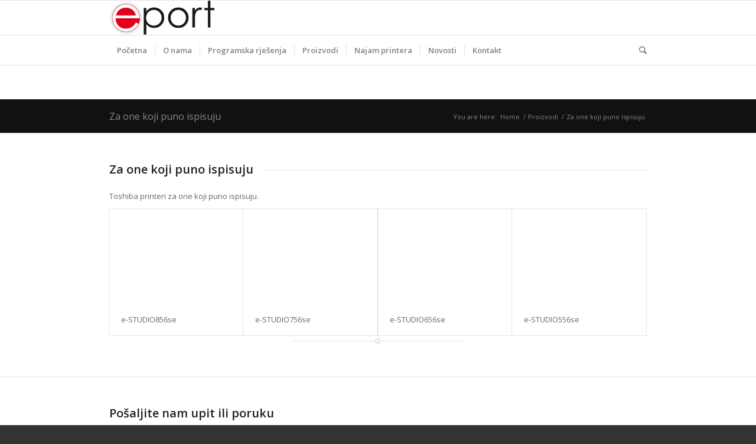

--- FILE ---
content_type: text/html; charset=UTF-8
request_url: http://eport.hr/proizvodi/za-one-koji-puno-ispisuju/
body_size: 41417
content:
<!DOCTYPE html>
<html lang="hr" prefix="og: http://ogp.me/ns#" class="html_stretched fixed_layout av-preloader-disabled av-default-lightbox  html_header_top html_logo_left html_bottom_nav_header html_menu_left html_large html_header_sticky html_header_shrinking html_mobile_menu_tablet html_disabled html_header_searchicon html_content_align_center html_header_unstick_top_disabled html_header_stretch_disabled html_entry_id_1557 ">
<head>
<meta charset="UTF-8" />


<!-- mobile setting -->


<!-- Scripts/CSS and wp_head hook -->
<title>Za one koji puno ispisuju - Eport Solutions Sistem | Prodaja i najam digitalnih printera</title>

<!-- This site is optimized with the Yoast SEO plugin v7.5.1 - https://yoast.com/wordpress/plugins/seo/ -->
<link rel="canonical" href="http://eport.hr/proizvodi/za-one-koji-puno-ispisuju/" />
<meta property="og:locale" content="hr_HR" />
<meta property="og:type" content="article" />
<meta property="og:title" content="Za one koji puno ispisuju - Eport Solutions Sistem | Prodaja i najam digitalnih printera" />
<meta property="og:url" content="http://eport.hr/proizvodi/za-one-koji-puno-ispisuju/" />
<meta property="og:site_name" content="Eport Solutions Sistem | Prodaja i najam digitalnih printera" />
<!-- / Yoast SEO plugin. -->

<link rel='dns-prefetch' href='//s.w.org' />
<link rel="alternate" type="application/rss+xml" title="Eport Solutions Sistem | Prodaja i najam digitalnih printera &raquo; Kanal" href="http://eport.hr/feed/" />

<!-- google webfont font replacement -->
<link rel='stylesheet' id='avia-google-webfont' href='//fonts.googleapis.com/css?family=Open+Sans:400,600' type='text/css' media='all'/> 
		<script type="text/javascript">
			window._wpemojiSettings = {"baseUrl":"https:\/\/s.w.org\/images\/core\/emoji\/11\/72x72\/","ext":".png","svgUrl":"https:\/\/s.w.org\/images\/core\/emoji\/11\/svg\/","svgExt":".svg","source":{"concatemoji":"http:\/\/eport.hr\/wp-includes\/js\/wp-emoji-release.min.js?ver=4.9.26"}};
			!function(e,a,t){var n,r,o,i=a.createElement("canvas"),p=i.getContext&&i.getContext("2d");function s(e,t){var a=String.fromCharCode;p.clearRect(0,0,i.width,i.height),p.fillText(a.apply(this,e),0,0);e=i.toDataURL();return p.clearRect(0,0,i.width,i.height),p.fillText(a.apply(this,t),0,0),e===i.toDataURL()}function c(e){var t=a.createElement("script");t.src=e,t.defer=t.type="text/javascript",a.getElementsByTagName("head")[0].appendChild(t)}for(o=Array("flag","emoji"),t.supports={everything:!0,everythingExceptFlag:!0},r=0;r<o.length;r++)t.supports[o[r]]=function(e){if(!p||!p.fillText)return!1;switch(p.textBaseline="top",p.font="600 32px Arial",e){case"flag":return s([55356,56826,55356,56819],[55356,56826,8203,55356,56819])?!1:!s([55356,57332,56128,56423,56128,56418,56128,56421,56128,56430,56128,56423,56128,56447],[55356,57332,8203,56128,56423,8203,56128,56418,8203,56128,56421,8203,56128,56430,8203,56128,56423,8203,56128,56447]);case"emoji":return!s([55358,56760,9792,65039],[55358,56760,8203,9792,65039])}return!1}(o[r]),t.supports.everything=t.supports.everything&&t.supports[o[r]],"flag"!==o[r]&&(t.supports.everythingExceptFlag=t.supports.everythingExceptFlag&&t.supports[o[r]]);t.supports.everythingExceptFlag=t.supports.everythingExceptFlag&&!t.supports.flag,t.DOMReady=!1,t.readyCallback=function(){t.DOMReady=!0},t.supports.everything||(n=function(){t.readyCallback()},a.addEventListener?(a.addEventListener("DOMContentLoaded",n,!1),e.addEventListener("load",n,!1)):(e.attachEvent("onload",n),a.attachEvent("onreadystatechange",function(){"complete"===a.readyState&&t.readyCallback()})),(n=t.source||{}).concatemoji?c(n.concatemoji):n.wpemoji&&n.twemoji&&(c(n.twemoji),c(n.wpemoji)))}(window,document,window._wpemojiSettings);
		</script>
		<style type="text/css">
img.wp-smiley,
img.emoji {
	display: inline !important;
	border: none !important;
	box-shadow: none !important;
	height: 1em !important;
	width: 1em !important;
	margin: 0 .07em !important;
	vertical-align: -0.1em !important;
	background: none !important;
	padding: 0 !important;
}
</style>
<link rel='stylesheet' id='flick-css'  href='http://eport.hr/wp-content/plugins/mailchimp//css/flick/flick.css?ver=4.9.26' type='text/css' media='all' />
<link rel='stylesheet' id='mailchimpSF_main_css-css'  href='http://eport.hr/?mcsf_action=main_css&#038;ver=4.9.26' type='text/css' media='all' />
<!--[if IE]>
<link rel='stylesheet' id='mailchimpSF_ie_css-css'  href='http://eport.hr/wp-content/plugins/mailchimp/css/ie.css?ver=4.9.26' type='text/css' media='all' />
<![endif]-->
<link rel='stylesheet' id='otw_sbm.css-css'  href='http://eport.hr/wp-content/plugins/sidebar-manager-light/css/otw_sbm.css?ver=4.9.26' type='text/css' media='all' />
<link rel='stylesheet' id='avia-bbpress-css'  href='http://eport.hr/wp-content/themes/enfold/config-bbpress/bbpress-mod.css?ver=4.9.26' type='text/css' media='all' />
<link rel='stylesheet' id='contact-form-7-css'  href='http://eport.hr/wp-content/plugins/contact-form-7/includes/css/styles.css?ver=5.0.2' type='text/css' media='all' />
<link rel='stylesheet' id='avia-grid-css'  href='http://eport.hr/wp-content/themes/enfold/css/grid.css?ver=2' type='text/css' media='all' />
<link rel='stylesheet' id='avia-base-css'  href='http://eport.hr/wp-content/themes/enfold/css/base.css?ver=2' type='text/css' media='all' />
<link rel='stylesheet' id='avia-layout-css'  href='http://eport.hr/wp-content/themes/enfold/css/layout.css?ver=2' type='text/css' media='all' />
<link rel='stylesheet' id='avia-scs-css'  href='http://eport.hr/wp-content/themes/enfold/css/shortcodes.css?ver=2' type='text/css' media='all' />
<link rel='stylesheet' id='avia-popup-css-css'  href='http://eport.hr/wp-content/themes/enfold/js/aviapopup/magnific-popup.css?ver=1' type='text/css' media='screen' />
<link rel='stylesheet' id='avia-media-css'  href='http://eport.hr/wp-content/themes/enfold/js/mediaelement/skin-1/mediaelementplayer.css?ver=1' type='text/css' media='screen' />
<link rel='stylesheet' id='avia-print-css'  href='http://eport.hr/wp-content/themes/enfold/css/print.css?ver=1' type='text/css' media='print' />
<link rel='stylesheet' id='avia-dynamic-css'  href='http://eport.hr/wp-content/uploads/dynamic_avia/enfold.css?ver=58510e6e17ff8' type='text/css' media='all' />
<link rel='stylesheet' id='avia-custom-css'  href='http://eport.hr/wp-content/themes/enfold/css/custom.css?ver=2' type='text/css' media='all' />
<script type='text/javascript' src='http://eport.hr/wp-content/plugins/jquery-updater/js/jquery-3.3.1.min.js?ver=3.3.1'></script>
<script type='text/javascript' src='http://eport.hr/wp-content/plugins/mailchimp//js/scrollTo.js?ver=1.5.7'></script>
<script type='text/javascript' src='http://eport.hr/wp-includes/js/jquery/jquery.form.min.js?ver=4.2.1'></script>
<script type='text/javascript'>
/* <![CDATA[ */
var mailchimpSF = {"ajax_url":"http:\/\/eport.hr\/"};
/* ]]> */
</script>
<script type='text/javascript' src='http://eport.hr/wp-content/plugins/mailchimp//js/mailchimp.js?ver=1.5.7'></script>
<script type='text/javascript' src='http://eport.hr/wp-includes/js/jquery/ui/core.min.js?ver=1.11.4'></script>
<script type='text/javascript' src='http://eport.hr/wp-content/plugins/mailchimp//js/datepicker.js?ver=4.9.26'></script>
<script type='text/javascript' src='http://eport.hr/wp-content/plugins/jquery-updater/js/jquery-migrate-3.0.0.min.js?ver=3.0.0'></script>
<script type='text/javascript' src='http://eport.hr/wp-content/themes/enfold/js/avia-compat.js?ver=2'></script>
<script type='text/javascript'>
var mejsL10n = {"language":"hr","strings":{"mejs.install-flash":"Koristite preglednik koji nema uklju\u010dena ili instaliran Flash player. Uklju\u010dite Flash player dodatak ili preuzmite najnoviju ina\u010dicu sa https:\/\/get.adobe.com\/flashplayer\/","mejs.fullscreen-off":"Isklju\u010di prikaz na cijelom zaslonu","mejs.fullscreen-on":"Prikaz na cijelom zaslonu","mejs.download-video":"Preuzmi video","mejs.fullscreen":"Cijeli zaslon","mejs.time-jump-forward":["Skok naprijed 1 sekundu","Sko\u010di %1 sekundi naprijed"],"mejs.loop":"Uklju\u010di\/isklju\u010di petlju","mejs.play":"Pokreni","mejs.pause":"Pauziraj","mejs.close":"Zatvori","mejs.time-slider":"Kliza\u010d vremena","mejs.time-help-text":"Upotrijebite tipke s strelicama Lijevo\/Desno kako biste pomaknuli za jednu sekundu. Upotrijebite tipke s strelicama Gore\/Dolje kako biste pomaknuli za deset sekundi.","mejs.time-skip-back":["Presko\u010di nazad 1 sekundu","Skok natrag %1 sekundi"],"mejs.captions-subtitles":"Podnatpisi","mejs.captions-chapters":"Poglavlja","mejs.none":"Nijedno","mejs.mute-toggle":"Isklju\u010di biranje","mejs.volume-help-text":"Upotrijebite tipke s strelicama Gore\/Dolje kako bi poja\u010dali ili smanjili zvuk.","mejs.unmute":"Uklju\u010di zvuk","mejs.mute":"Isklju\u010di zvuk","mejs.volume-slider":"Kliza\u010d glasno\u0107e","mejs.video-player":"Reproduktor videozapisa","mejs.audio-player":"Reproduktor audiozapisa","mejs.ad-skip":"Presko\u010di oglas","mejs.ad-skip-info":["Presko\u010di za 1 sekundu","Presko\u010di za %1 sekundi"],"mejs.source-chooser":"Odabir izvora","mejs.stop":"Stop","mejs.speed-rate":"Brzina prijenosa","mejs.live-broadcast":"Prijenos u\u017eivo","mejs.afrikaans":"Afri\u010dki","mejs.albanian":"Albanski","mejs.arabic":"Arapski","mejs.belarusian":"Bjeloruski","mejs.bulgarian":"Bugarski","mejs.catalan":"Katalonski","mejs.chinese":"Kineski","mejs.chinese-simplified":"Kineski (Pojednostavljen)","mejs.chinese-traditional":"Kineski (Tradicionalni)","mejs.croatian":"Hrvatski","mejs.czech":"\u010ce\u0161ki","mejs.danish":"Danski","mejs.dutch":"Nizozemski","mejs.english":"Engleski","mejs.estonian":"Estonski","mejs.filipino":"Filipinski","mejs.finnish":"Zavr\u0161i","mejs.french":"Francuski","mejs.galician":"Galje\u0161ki","mejs.german":"Njema\u010dki","mejs.greek":"Gr\u010dki","mejs.haitian-creole":"Hai\u0107anski kreolski","mejs.hebrew":"Hebrejski","mejs.hindi":"Hindski","mejs.hungarian":"Ma\u0111arski","mejs.icelandic":"Islandski","mejs.indonesian":"Indonezijski","mejs.irish":"Irski","mejs.italian":"Talijanski","mejs.japanese":"Japanski","mejs.korean":"Korejski","mejs.latvian":"Latvijski","mejs.lithuanian":"Litavski","mejs.macedonian":"Makedonski","mejs.malay":"Malajski","mejs.maltese":"Malte\u0161ki","mejs.norwegian":"Norve\u0161ki","mejs.persian":"Perzijsk","mejs.polish":"Poljski","mejs.portuguese":"Portugalski","mejs.romanian":"Rumunjski","mejs.russian":"Ruski","mejs.serbian":"Srpski","mejs.slovak":"Slova\u010dki","mejs.slovenian":"Slovenski","mejs.spanish":"\u0160panjolski","mejs.swahili":"Svahili","mejs.swedish":"\u0160vedski","mejs.tagalog":"Tagalo\u0161ki","mejs.thai":"Tajski","mejs.turkish":"Turski","mejs.ukrainian":"Ukrajinski","mejs.vietnamese":"Vijetnamski","mejs.welsh":"Vel\u0161ki","mejs.yiddish":"Jidi\u0161"}};
</script>
<script type='text/javascript' src='http://eport.hr/wp-includes/js/mediaelement/mediaelement-and-player.min.js?ver=4.2.6-78496d1'></script>
<script type='text/javascript' src='http://eport.hr/wp-includes/js/mediaelement/mediaelement-migrate.min.js?ver=4.9.26'></script>
<script type='text/javascript'>
/* <![CDATA[ */
var _wpmejsSettings = {"pluginPath":"\/wp-includes\/js\/mediaelement\/","classPrefix":"mejs-","stretching":"responsive"};
/* ]]> */
</script>
<link rel='https://api.w.org/' href='http://eport.hr/wp-json/' />
<link rel="EditURI" type="application/rsd+xml" title="RSD" href="http://eport.hr/xmlrpc.php?rsd" />
<link rel="wlwmanifest" type="application/wlwmanifest+xml" href="http://eport.hr/wp-includes/wlwmanifest.xml" /> 
<meta name="generator" content="WordPress 4.9.26" />
<link rel='shortlink' href='http://eport.hr/?p=1557' />
<link rel="alternate" type="application/json+oembed" href="http://eport.hr/wp-json/oembed/1.0/embed?url=http%3A%2F%2Feport.hr%2Fproizvodi%2Fza-one-koji-puno-ispisuju%2F" />
<link rel="alternate" type="text/xml+oembed" href="http://eport.hr/wp-json/oembed/1.0/embed?url=http%3A%2F%2Feport.hr%2Fproizvodi%2Fza-one-koji-puno-ispisuju%2F&#038;format=xml" />
<script type="text/javascript">
        jQuery(function($) {
            $('.date-pick').each(function() {
                var format = $(this).data('format') || 'mm/dd/yyyy';
                format = format.replace(/yyyy/i, 'yy');
                $(this).datepicker({
                    autoFocusNextInput: true,
                    constrainInput: false,
                    changeMonth: true,
                    changeYear: true,
                    beforeShow: function(input, inst) { $('#ui-datepicker-div').addClass('show'); },
                    dateFormat: format.toLowerCase(),
                });
            });
            d = new Date();
            $('.birthdate-pick').each(function() {
                var format = $(this).data('format') || 'mm/dd';
                format = format.replace(/yyyy/i, 'yy');
                $(this).datepicker({
                    autoFocusNextInput: true,
                    constrainInput: false,
                    changeMonth: true,
                    changeYear: false,
                    minDate: new Date(d.getFullYear(), 1-1, 1),
                    maxDate: new Date(d.getFullYear(), 12-1, 31),
                    beforeShow: function(input, inst) { $('#ui-datepicker-div').removeClass('show'); },
                    dateFormat: format.toLowerCase(),
                });

            });

        });
    </script>
<link rel="profile" href="http://gmpg.org/xfn/11" />
<link rel="alternate" type="application/rss+xml" title="Eport Solutions Sistem | Prodaja i najam digitalnih printera RSS2 Feed" href="http://eport.hr/feed/" />
<link rel="pingback" href="http://eport.hr/xmlrpc.php" />
<!--[if lt IE 9]><script src="http://eport.hr/wp-content/themes/enfold/js/html5shiv.js"></script><![endif]-->
<link rel="icon" href="http://eport.hr/wp-content/uploads/2015/03/favicon.ico" type="image/x-icon">


<!--
Debugging Info for Theme support: 

Theme: Enfold
Version: 3.8
Installed: enfold
AviaFramework Version: 4.6
AviaBuilder Version: 0.9.1
ML:256-PU:54-PLA:11
WP:4.9.26
Updates: disabled
-->

<style type='text/css'>
@font-face {font-family: 'entypo-fontello'; font-weight: normal; font-style: normal;
src: url('http://eport.hr/wp-content/themes/enfold/config-templatebuilder/avia-template-builder/assets/fonts/entypo-fontello.eot?v=3');
src: url('http://eport.hr/wp-content/themes/enfold/config-templatebuilder/avia-template-builder/assets/fonts/entypo-fontello.eot?v=3#iefix') format('embedded-opentype'), 
url('http://eport.hr/wp-content/themes/enfold/config-templatebuilder/avia-template-builder/assets/fonts/entypo-fontello.woff?v=3') format('woff'), 
url('http://eport.hr/wp-content/themes/enfold/config-templatebuilder/avia-template-builder/assets/fonts/entypo-fontello.ttf?v=3') format('truetype'), 
url('http://eport.hr/wp-content/themes/enfold/config-templatebuilder/avia-template-builder/assets/fonts/entypo-fontello.svg?v=3#entypo-fontello') format('svg');
} #top .avia-font-entypo-fontello, body .avia-font-entypo-fontello, html body [data-av_iconfont='entypo-fontello']:before{ font-family: 'entypo-fontello'; }
</style><script>
  (function(i,s,o,g,r,a,m){i['GoogleAnalyticsObject']=r;i[r]=i[r]||function(){
  (i[r].q=i[r].q||[]).push(arguments)},i[r].l=1*new Date();a=s.createElement(o),
  m=s.getElementsByTagName(o)[0];a.async=1;a.src=g;m.parentNode.insertBefore(a,m)
  })(window,document,'script','//www.google-analytics.com/analytics.js','ga');

  ga('create', 'UA-40800433-5', 'eport.hr');
  ga('send', 'pageview');

</script>
</head>




<body id="top" class="page-template-default page page-id-1557 page-child parent-pageid-756 stretched open_sans " itemscope="itemscope" itemtype="https://schema.org/WebPage" >

	
	<div id='wrap_all'>

	
<header id='header' class='all_colors header_color light_bg_color  av_header_top av_logo_left av_bottom_nav_header av_menu_left av_large av_header_sticky av_header_shrinking av_header_stretch_disabled av_mobile_menu_tablet av_header_searchicon av_header_unstick_top_disabled av_seperator_small_border'  role="banner" itemscope="itemscope" itemtype="https://schema.org/WPHeader" >

<a id="advanced_menu_toggle" href="#" aria-hidden='true' data-av_icon='' data-av_iconfont='entypo-fontello'></a><a id="advanced_menu_hide" href="#" 	aria-hidden='true' data-av_icon='' data-av_iconfont='entypo-fontello'></a>		<div  id='header_main' class='container_wrap container_wrap_logo'>
	
        <div class='container av-logo-container'><div class='inner-container'><strong class='logo'><a href='http://eport.hr/'><img height='100' width='300' src='http://eport.hr/wp-content/uploads/2013/09/Eport_logo-300x98.png' alt='Eport Solutions Sistem | Prodaja i najam digitalnih printera' /></a></strong></div></div><div id='header_main_alternate' class='container_wrap'><div class='container'><nav class='main_menu' data-selectname='Select a page'  role="navigation" itemscope="itemscope" itemtype="https://schema.org/SiteNavigationElement" ><div class="avia-menu av-main-nav-wrap"><ul id="avia-menu" class="menu av-main-nav"><li id="menu-item-1606" class="menu-item menu-item-type-custom menu-item-object-custom menu-item-home menu-item-top-level menu-item-top-level-1"><a href="http://eport.hr/" itemprop="url"><span class="avia-bullet"></span><span class="avia-menu-text">Početna</span><span class="avia-menu-fx"><span class="avia-arrow-wrap"><span class="avia-arrow"></span></span></span></a></li>
<li id="menu-item-2611" class="menu-item menu-item-type-post_type menu-item-object-page menu-item-has-children menu-item-top-level menu-item-top-level-2"><a href="http://eport.hr/o-nama/" itemprop="url"><span class="avia-bullet"></span><span class="avia-menu-text">O nama</span><span class="avia-menu-fx"><span class="avia-arrow-wrap"><span class="avia-arrow"></span></span></span></a>


<ul class="sub-menu">
	<li id="menu-item-2612" class="menu-item menu-item-type-post_type menu-item-object-page"><a href="http://eport.hr/o-nama/kako-radimo/" itemprop="url"><span class="avia-bullet"></span><span class="avia-menu-text">Kako radimo</span></a></li>
	<li id="menu-item-2613" class="menu-item menu-item-type-post_type menu-item-object-page"><a href="http://eport.hr/o-nama/toshiba_e-studio_rjesenja/" itemprop="url"><span class="avia-bullet"></span><span class="avia-menu-text">Toshiba e-STUDIO rješenja</span></a></li>
</ul>
</li>
<li id="menu-item-1659" class="menu-item menu-item-type-post_type menu-item-object-page menu-item-has-children menu-item-top-level menu-item-top-level-3"><a href="http://eport.hr/programska-rjesenja/" itemprop="url"><span class="avia-bullet"></span><span class="avia-menu-text">Programska rješenja</span><span class="avia-menu-fx"><span class="avia-arrow-wrap"><span class="avia-arrow"></span></span></span></a>


<ul class="sub-menu">
	<li id="menu-item-1608" class="menu-item menu-item-type-post_type menu-item-object-page"><a href="http://eport.hr/programska-rjesenja/managed-document-services-koncept/" itemprop="url"><span class="avia-bullet"></span><span class="avia-menu-text">Managed document services koncept</span></a></li>
	<li id="menu-item-1616" class="menu-item menu-item-type-post_type menu-item-object-page"><a href="http://eport.hr/programska-rjesenja/paper-cut-mf/" itemprop="url"><span class="avia-bullet"></span><span class="avia-menu-text">PaperCut-MF™</span></a></li>
	<li id="menu-item-1712" class="menu-item menu-item-type-post_type menu-item-object-page menu-item-has-children"><a href="http://eport.hr/programska-rjesenja/toshiba-rjesenja/" itemprop="url"><span class="avia-bullet"></span><span class="avia-menu-text">Toshiba rješenja</span></a>
	<ul class="sub-menu">
		<li id="menu-item-1713" class="menu-item menu-item-type-post_type menu-item-object-page"><a href="http://eport.hr/programska-rjesenja/toshiba-rjesenja/upravljanje-ispisom/" itemprop="url"><span class="avia-bullet"></span><span class="avia-menu-text">Upravljanje ispisom</span></a></li>
		<li id="menu-item-1714" class="menu-item menu-item-type-post_type menu-item-object-page"><a href="http://eport.hr/programska-rjesenja/toshiba-rjesenja/upravljanje-dokumentima/" itemprop="url"><span class="avia-bullet"></span><span class="avia-menu-text">Upravljanje dokumentima</span></a></li>
		<li id="menu-item-1715" class="menu-item menu-item-type-post_type menu-item-object-page"><a href="http://eport.hr/programska-rjesenja/toshiba-rjesenja/nadzor-ispisne-flote/" itemprop="url"><span class="avia-bullet"></span><span class="avia-menu-text">Nadzor ispisne flote</span></a></li>
	</ul>
</li>
</ul>
</li>
<li id="menu-item-2553" class="menu-item menu-item-type-post_type menu-item-object-page menu-item-top-level menu-item-top-level-4"><a href="http://eport.hr/proizvodi-2/" itemprop="url"><span class="avia-bullet"></span><span class="avia-menu-text">Proizvodi</span><span class="avia-menu-fx"><span class="avia-arrow-wrap"><span class="avia-arrow"></span></span></span></a></li>
<li id="menu-item-1609" class="menu-item menu-item-type-post_type menu-item-object-page menu-item-top-level menu-item-top-level-5"><a href="http://eport.hr/najam-printera/" itemprop="url"><span class="avia-bullet"></span><span class="avia-menu-text">Najam printera</span><span class="avia-menu-fx"><span class="avia-arrow-wrap"><span class="avia-arrow"></span></span></span></a></li>
<li id="menu-item-1905" class="menu-item menu-item-type-taxonomy menu-item-object-category menu-item-top-level menu-item-top-level-6"><a href="http://eport.hr/category/novosti/" itemprop="url"><span class="avia-bullet"></span><span class="avia-menu-text">Novosti</span><span class="avia-menu-fx"><span class="avia-arrow-wrap"><span class="avia-arrow"></span></span></span></a></li>
<li id="menu-item-1716" class="menu-item menu-item-type-post_type menu-item-object-page menu-item-top-level menu-item-top-level-7"><a href="http://eport.hr/kontakt/" itemprop="url"><span class="avia-bullet"></span><span class="avia-menu-text">Kontakt</span><span class="avia-menu-fx"><span class="avia-arrow-wrap"><span class="avia-arrow"></span></span></span></a></li>
<li id="menu-item-search" class="noMobile menu-item menu-item-search-dropdown menu-item-avia-special">
							<a href="?s=" data-avia-search-tooltip="

&lt;form action=&quot;http://eport.hr/&quot; id=&quot;searchform&quot; method=&quot;get&quot; class=&quot;&quot;&gt;
	&lt;div&gt;
		&lt;input type=&quot;submit&quot; value=&quot;&quot; id=&quot;searchsubmit&quot; class=&quot;button avia-font-entypo-fontello&quot; /&gt;
		&lt;input type=&quot;text&quot; id=&quot;s&quot; name=&quot;s&quot; value=&quot;&quot; placeholder='Search' /&gt;
			&lt;/div&gt;
&lt;/form&gt;" aria-hidden='true' data-av_icon='' data-av_iconfont='entypo-fontello'><span class="avia_hidden_link_text">Search</span></a>
	        		   </li></ul></div></nav></div> </div> 
		<!-- end container_wrap-->
		</div>
		
		<div class='header_bg'></div>

<!-- end header -->
</header>
		
	<div id='main' class='all_colors' data-scroll-offset='116'>

	<div class='stretch_full container_wrap alternate_color dark_bg_color title_container'><div class='container'><h1 class='main-title entry-title'><a href='http://eport.hr/proizvodi/za-one-koji-puno-ispisuju/' rel='bookmark' title='Permanent Link: Za one koji puno ispisuju'  itemprop="headline" >Za one koji puno ispisuju</a></h1><div class="breadcrumb breadcrumbs avia-breadcrumbs"><div class="breadcrumb-trail" xmlns:v="http://rdf.data-vocabulary.org/#"><span class="trail-before"><span class="breadcrumb-title">You are here:</span></span> <a href="http://eport.hr" title="Eport Solutions Sistem | Prodaja i najam digitalnih printera" rel="home" class="trail-begin">Home</a> <span class="sep">/</span> <span><a rel="v:url" property="v:title" href="http://eport.hr/proizvodi/" title="Proizvodi">Proizvodi</a></span> <span class="sep">/</span> <span class="trail-end">Za one koji puno ispisuju</span></div></div></div></div><div id='av_section_1' class='avia-section main_color avia-section-default avia-no-shadow avia-bg-style-scroll  avia-builder-el-0  el_before_av_contact  avia-builder-el-first  container_wrap fullsize'   ><div class='container' ><main  role="main" itemprop="mainContentOfPage"  class='template-page content  av-content-full alpha units'><div class='post-entry post-entry-type-page post-entry-1557'><div class='entry-content-wrapper clearfix'>
<div style='padding-bottom:10px;' class='av-special-heading av-special-heading-h3    avia-builder-el-1  el_before_av_textblock  avia-builder-el-first '><h3 class='av-special-heading-tag'  itemprop="headline"  >Za one koji puno ispisuju	</h3><div class='special-heading-border'><div class='special-heading-inner-border' ></div></div></div>
<section class="av_textblock_section"  itemscope="itemscope" itemtype="https://schema.org/CreativeWork" ><div class='avia_textblock '   itemprop="text" ><p>Toshiba printeri za one koji puno ispisuju.</p>
</div></section>
<div class=' grid-sort-container isotope no_margin-container with-title-container grid-total-even grid-col-4 grid-links-' data-portfolio-id='1'><div data-ajax-id='1490' class=' grid-entry flex_column isotope-item all_sort no_margin post-entry post-entry-1490 grid-entry-overview grid-loop-1 grid-parity-odd  za-one-koji-puno-ispisuju_sort  av_one_fourth first default_av_fullwidth '><article class='main_color inner-entry'  itemscope="itemscope" itemtype="https://schema.org/CreativeWork" ><a href='http://eport.hr/portfolio-item/e-studio856se/' title='e-STUDIO856se'  data-rel='grid-1' class='grid-image avia-hover-fx'><img width="255" height="180" src="http://eport.hr/wp-content/uploads/2013/09/large_Image_e-STUDIO556SE1.jpg" class="attachment-portfolio_small size-portfolio_small wp-post-image" alt="" /></a><div class='grid-content'><div class='avia-arrow'></div><header class="entry-content-header"><h3 class='grid-entry-title entry-title'  itemprop="headline" ><a href='http://eport.hr/portfolio-item/e-studio856se/' title='e-STUDIO856se'>e-STUDIO856se</a></h3></header></div><footer class="entry-footer"></footer></article></div><div data-ajax-id='1488' class=' grid-entry flex_column isotope-item all_sort no_margin post-entry post-entry-1488 grid-entry-overview grid-loop-2 grid-parity-even  za-one-koji-puno-ispisuju_sort  av_one_fourth  default_av_fullwidth '><article class='main_color inner-entry'  itemscope="itemscope" itemtype="https://schema.org/CreativeWork" ><a href='http://eport.hr/portfolio-item/e-studio756se/' title='e-STUDIO756se'  data-rel='grid-1' class='grid-image avia-hover-fx'><img width="255" height="180" src="http://eport.hr/wp-content/uploads/2013/09/large_Image_e-STUDIO556SE1.jpg" class="attachment-portfolio_small size-portfolio_small wp-post-image" alt="" /></a><div class='grid-content'><div class='avia-arrow'></div><header class="entry-content-header"><h3 class='grid-entry-title entry-title'  itemprop="headline" ><a href='http://eport.hr/portfolio-item/e-studio756se/' title='e-STUDIO756se'>e-STUDIO756se</a></h3></header></div><footer class="entry-footer"></footer></article></div><div data-ajax-id='1486' class=' grid-entry flex_column isotope-item all_sort no_margin post-entry post-entry-1486 grid-entry-overview grid-loop-3 grid-parity-odd  za-one-koji-puno-ispisuju_sort  av_one_fourth  default_av_fullwidth '><article class='main_color inner-entry'  itemscope="itemscope" itemtype="https://schema.org/CreativeWork" ><a href='http://eport.hr/portfolio-item/e-studio656se/' title='e-STUDIO656se'  data-rel='grid-1' class='grid-image avia-hover-fx'><img width="255" height="180" src="http://eport.hr/wp-content/uploads/2013/09/large_Image_e-STUDIO556SE1.jpg" class="attachment-portfolio_small size-portfolio_small wp-post-image" alt="" /></a><div class='grid-content'><div class='avia-arrow'></div><header class="entry-content-header"><h3 class='grid-entry-title entry-title'  itemprop="headline" ><a href='http://eport.hr/portfolio-item/e-studio656se/' title='e-STUDIO656se'>e-STUDIO656se</a></h3></header></div><footer class="entry-footer"></footer></article></div><div data-ajax-id='1484' class=' grid-entry flex_column isotope-item all_sort no_margin post-entry post-entry-1484 grid-entry-overview grid-loop-4 grid-parity-even  post-entry-last  za-one-koji-puno-ispisuju_sort  av_one_fourth  default_av_fullwidth '><article class='main_color inner-entry'  itemscope="itemscope" itemtype="https://schema.org/CreativeWork" ><a href='http://eport.hr/portfolio-item/e-studio556se/' title='e-STUDIO556se'  data-rel='grid-1' class='grid-image avia-hover-fx'><img width="255" height="180" src="http://eport.hr/wp-content/uploads/2013/09/large_Image_e-STUDIO556SE1.jpg" class="attachment-portfolio_small size-portfolio_small wp-post-image" alt="" /></a><div class='grid-content'><div class='avia-arrow'></div><header class="entry-content-header"><h3 class='grid-entry-title entry-title'  itemprop="headline" ><a href='http://eport.hr/portfolio-item/e-studio556se/' title='e-STUDIO556se'>e-STUDIO556se</a></h3></header></div><footer class="entry-footer"></footer></article></div></div>
<div  class='hr hr-short hr-center  avia-builder-el-4  el_after_av_portfolio  avia-builder-el-no-sibling '><span class='hr-inner ' ><span class='hr-inner-style'></span></span></div>
</div></div></main><!-- close content main element --></div></div><div id='after_section_1' class='main_color av_default_container_wrap container_wrap fullsize'   ><div class='container' ><div class='template-page content  av-content-full alpha units'><div class='post-entry post-entry-type-page post-entry-1557'><div class='entry-content-wrapper clearfix'>
<form action="http://eport.hr/proizvodi/za-one-koji-puno-ispisuju/" method="post"  class="avia_ajax_form av-form-labels-visible   avia-builder-el-5  el_after_av_section  avia-builder-el-no-sibling  " data-avia-form-id="1" data-avia-redirect=''><fieldset><h3>Pošaljite nam upit ili poruku</h3><p class=' first_form  form_element form_fullwidth' id='element_avia_1_1'><label for="avia_1_1">Ime i prezime <abbr class="required" title="required">*</abbr></label> <input name="avia_1_1" class="text_input is_empty" type="text" id="avia_1_1" value="" /></p><p class=' first_form  form_element form_fullwidth' id='element_avia_2_1'><label for="avia_2_1">Kontakt telefon</label> <input name="avia_2_1" class="text_input " type="text" id="avia_2_1" value="" /></p><p class=' first_form  form_element form_fullwidth' id='element_avia_3_1'><label for="avia_3_1">E-Mail <abbr class="required" title="required">*</abbr></label> <input name="avia_3_1" class="text_input is_email" type="text" id="avia_3_1" value="" /></p><p class=' first_form  form_element form_fullwidth' id='element_avia_4_1'><label for="avia_4_1">Interesira me uređaj</label> <select  name="avia_4_1" class="select " id="avia_4_1"><option  value ='e-STUDIO 556SE'>e-STUDIO 556SE</option><option  value ='e-STUDIO 656SE'>e-STUDIO 656SE</option><option  value ='e-STUDIO 756SE'>e-STUDIO 756SE</option><option  value ='e-STUDIO 856SE'>e-STUDIO 856SE</option></select></p><p class=' first_form  form_element form_fullwidth' id='element_avia_5_1'><label for="avia_5_1">Odaberite <abbr class="required" title="required">*</abbr></label> <select  name="avia_5_1" class="select is_empty" id="avia_5_1"><option  value ='Najam printera'>Najam printera</option><option  value ='Prodaja printera'>Prodaja printera</option></select></p><p class=' first_form  form_element form_fullwidth av-last-visible-form-element' id='element_avia_6_1'>	 <label for="avia_6_1" class="textare_label hidden textare_label_avia_6_1">Upit ili poruka <abbr class="required" title="required">*</abbr></label>	 <textarea  name="avia_6_1" class="text_area is_empty" cols="40" rows="7" id="avia_6_1" ></textarea></p><p class="hidden"><input type="text" name="avia_7_1" class="hidden " id="avia_7_1" value="" /></p><p class="form_element "><input type="hidden" value="1" name="avia_generated_form1" /><input type="submit" value="Pošalji" class="button"  data-sending-label="Sending"/></p></fieldset></form><div id="ajaxresponse_1" class="ajaxresponse ajaxresponse_1 hidden"></div>
</div></div></div><!-- close content main div --> <!-- section close by builder template -->		</div><!--end builder template--></div><!-- close default .container_wrap element -->						<div class='container_wrap footer_color' id='footer'>

					<div class='container'>

						<div class='flex_column av_one_third  first el_before_av_one_third'><section id="text-2" class="widget clearfix widget_text"><h3 class="widgettitle">Kontaktirajte nas</h3>			<div class="textwidget">E-PORT SOLUTIONS SISTEM d.o.o.</br>
Adresa: Slavonska avenija 15a, 10000 Zagreb</br>
Tel: +385 1 5584 980 </br>Fax: +385 1 5584 981</br>E-mail: <a href="mailto:info@eport.hr">info@eport.hr</a>
</div>
		<span class="seperator extralight-border"></span></section><section id="search-2" class="widget clearfix widget_search"><h3 class="widgettitle">Pretraži</h3>

<form action="http://eport.hr/" id="searchform" method="get" class="">
	<div>
		<input type="submit" value="" id="searchsubmit" class="button avia-font-entypo-fontello" />
		<input type="text" id="s" name="s" value="" placeholder='Search' />
			</div>
</form><span class="seperator extralight-border"></span></section></div><div class='flex_column av_one_third  el_after_av_one_third  el_before_av_one_third '><section id="mailchimpsf_widget-2" class="widget clearfix widget_mailchimpsf_widget"><h3 class="widgettitle">Prijavite se na našu mailing listu.</h3>	<style>
		.widget_mailchimpsf_widget .widget-title {
		line-height: 1.4em;
		margin-bottom: 0.75em;
	}
	#mc_subheader {
		line-height: 1.25em;
		margin-bottom: 18px;
	}
	.mc_merge_var {
		margin-bottom: 1.0em;
	}
	.mc_var_label,
	.mc_interest_label {
		display: block;
		margin-bottom: 0.5em;
	}
	.mc_input {
		-moz-box-sizing: border-box;
		-webkit-box-sizing: border-box;
		box-sizing: border-box;
		width: 100%;
	}
	.mc_input.mc_phone {
		width: auto;
	}
	select.mc_select {
		margin-top: 0.5em;
		width: 100%;
	}
	.mc_address_label {
		margin-top: 1.0em;
		margin-bottom: 0.5em;
		display: block;
	}
	.mc_address_label ~ select {
		width: 100%;		
	}
	.mc_list li {
		list-style: none;
		background: none !important;
	}
	.mc_interests_header {
		margin-top: 1.0em;
		margin-bottom: 0.5em;
	}
	.mc_interest label,
	.mc_interest input {
		margin-bottom: 0.4em;
	}
	#mc_signup_submit {
		margin-top: 1.5em;
		width: 80%;
	}
	#mc_unsub_link a {
		font-size: 0.75em;
	}
	#mc_unsub_link {
		margin-top: 1.0em;
	}
	.mc_header_address,
	.mc_email_format {
		display: block;
		font-weight: bold;
		margin-top: 1.0em;
		margin-bottom: 0.5em;
	}
	.mc_email_options {
		margin-top: 0.5em;
	}
	.mc_email_type {
		padding-left: 4px;
	}
	</style>
	
<div id="mc_signup">
	<form method="post" action="#mc_signup" id="mc_signup_form">
		<input type="hidden" id="mc_submit_type" name="mc_submit_type" value="html" />
		<input type="hidden" name="mcsf_action" value="mc_submit_signup_form" />
		<input type="hidden" id="_mc_submit_signup_form_nonce" name="_mc_submit_signup_form_nonce" value="3049fc2838" />		
		
	<div class="mc_form_inside">
		
		<div class="updated" id="mc_message">
					</div><!-- /mc_message -->

		
<div class="mc_merge_var">
		<label for="mc_mv_EMAIL" class="mc_var_label mc_header mc_header_">Email Address</label>
	<input type="text" size="18" placeholder="" name="mc_mv_EMAIL" id="mc_mv_EMAIL" class="mc_input"/>
</div><!-- /mc_merge_var -->
<div class="mc_merge_var">
		<label for="mc_mv_FNAME" class="mc_var_label mc_header mc_header_">First Name</label>
	<input type="text" size="18" placeholder="" name="mc_mv_FNAME" id="mc_mv_FNAME" class="mc_input"/>
</div><!-- /mc_merge_var -->
<div class="mc_merge_var">
		<label for="mc_mv_LNAME" class="mc_var_label mc_header mc_header_">Last Name</label>
	<input type="text" size="18" placeholder="" name="mc_mv_LNAME" id="mc_mv_LNAME" class="mc_input"/>
</div><!-- /mc_merge_var -->			<div id="mc-indicates-required">
				* = required field			</div><!-- /mc-indicates-required -->
			
		<div class="mc_signup_submit">
			<input type="submit" name="mc_signup_submit" id="mc_signup_submit" value="Prijavite se" class="button" />
		</div><!-- /mc_signup_submit -->
	
	
					<br/>
			<div id="mc_display_rewards" align="center">
				powered by <a href="http://www.mailchimp.com/affiliates/?aid=6c8ba2c1eff56459e6be6b6ae&#038;afl=1">MailChimp</a>!
			</div><!-- /mc_display_rewards -->
					
	</div><!-- /mc_form_inside -->
	</form><!-- /mc_signup_form -->
</div><!-- /mc_signup_container -->
	<span class="seperator extralight-border"></span></section></div><div class='flex_column av_one_third  el_after_av_one_third  el_before_av_one_third '><section id="avia_google_maps-2" class="widget clearfix avia_google_maps"><h3 class="widgettitle">Gdje se nalazimo?</h3><script type='text/javascript'>
		function makeMap_1() {

		var directionsDisplay;
		directionsDisplay = new google.maps.DirectionsRenderer;
		var directionsService = new google.maps.DirectionsService;
		var map;
		var latlng = new google.maps.LatLng(45.80428314785716, 16.065037225267094);
		var directionsto = '';
		var myOptions = {
		  zoom:15,
		  mapTypeControl:true,
		  mapTypeId:google.maps.MapTypeId.ROADMAP,
		  mapTypeControlOptions:{style:google.maps.MapTypeControlStyle.DROPDOWN_MENU},
		  navigationControl:true,
		  navigationControlOptions:{style:google.maps.NavigationControlStyle.SMALL},
		  center:latlng
		};
		var map = new google.maps.Map(document.getElementById('avia_google_maps_697ead4eaded2'), myOptions);

		if(directionsto.length > 5)
		{
		  directionsDisplay.setMap(map);
		  var request = {
		     origin:directionsto,
		     destination:latlng,
		     travelMode:google.maps.DirectionsTravelMode.DRIVING
		};
		  directionsService.route(request, function(response, status) {
		     if(status == google.maps.DirectionsStatus.OK) {
		        directionsDisplay.setDirections(response)
		     }
		  })
		}
		else
		{
		  var contentString = "";
		  var infowindow = new google.maps.InfoWindow({
		     content: contentString
		  });
		  var marker = new google.maps.Marker({
		     position: latlng,
		     map: map,
		     icon: '',
		     title: ''
		  });

		  google.maps.event.addListener(marker, 'click', function() {
			  infowindow.open(map,marker);
		  });
		}
}


			jQuery(document).ready(function() {
		   		makeMap_1()
			});
		</script>
	   	<div id='avia_google_maps_697ead4eaded2' style=' width:100%;' class='avia_google_maps_container'></div><span class="seperator extralight-border"></span></section></div>

					</div>


				<!-- ####### END FOOTER CONTAINER ####### -->
				</div>

	


			

			
				<footer class='container_wrap socket_color' id='socket'  role="contentinfo" itemscope="itemscope" itemtype="https://schema.org/WPFooter" >
                    <div class='container'>

                        <span class='copyright'>&copy; Copyright  - <a href='http://eport.hr/'>Eport Solutions Sistem | Prodaja i najam digitalnih printera</a> - <a  href='http://www.kriesi.at'>Enfold Theme by Kriesi</a></span>

                        
                    </div>

	            <!-- ####### END SOCKET CONTAINER ####### -->
				</footer>


					<!-- end main -->
		</div>
		
		<!-- end wrap_all --></div>


 <script type='text/javascript'>
 /* <![CDATA[ */  
var avia_framework_globals = avia_framework_globals || {};
    avia_framework_globals.frameworkUrl = 'http://eport.hr/wp-content/themes/enfold/framework/';
    avia_framework_globals.installedAt = 'http://eport.hr/wp-content/themes/enfold/';
    avia_framework_globals.ajaxurl = 'http://eport.hr/wp-admin/admin-ajax.php';
/* ]]> */ 
</script>
 
 
<script type='text/javascript'>
 /* <![CDATA[ */  
var avia_framework_globals = avia_framework_globals || {};
	avia_framework_globals.gmap_api = 'AIzaSyDiGPfhmHLJ1wKskUkkUtJGKdWR1N-KLpI';
/* ]]> */ 
</script>	
<script type='text/javascript' src='http://eport.hr/wp-content/plugins/bbpress/templates/default/js/editor.js?ver=2.5.14-6684'></script>
<script type='text/javascript'>
/* <![CDATA[ */
var wpcf7 = {"apiSettings":{"root":"http:\/\/eport.hr\/wp-json\/contact-form-7\/v1","namespace":"contact-form-7\/v1"},"recaptcha":{"messages":{"empty":"Molimo potvrdite da niste robot."}}};
/* ]]> */
</script>
<script type='text/javascript' src='http://eport.hr/wp-content/plugins/contact-form-7/includes/js/scripts.js?ver=5.0.2'></script>
<script type='text/javascript' src='http://eport.hr/wp-content/themes/enfold/js/avia.js?ver=3'></script>
<script type='text/javascript' src='http://eport.hr/wp-content/themes/enfold/js/shortcodes.js?ver=3'></script>
<script type='text/javascript' src='http://eport.hr/wp-content/themes/enfold/js/aviapopup/jquery.magnific-popup.min.js?ver=2'></script>
<script type='text/javascript' src='http://eport.hr/wp-includes/js/mediaelement/wp-mediaelement.min.js?ver=4.9.26'></script>
<script type='text/javascript' src='http://eport.hr/wp-includes/js/wp-embed.min.js?ver=4.9.26'></script>
<script type='text/javascript' src='http://maps.google.com/maps/api/js?v=3.24&#038;key=AIzaSyDiGPfhmHLJ1wKskUkkUtJGKdWR1N-KLpI'></script>
<a href='#top' title='Scroll to top' id='scroll-top-link' aria-hidden='true' data-av_icon='' data-av_iconfont='entypo-fontello'><span class="avia_hidden_link_text">Scroll to top</span></a>

<div id="fb-root"></div>
</body>
</html>
